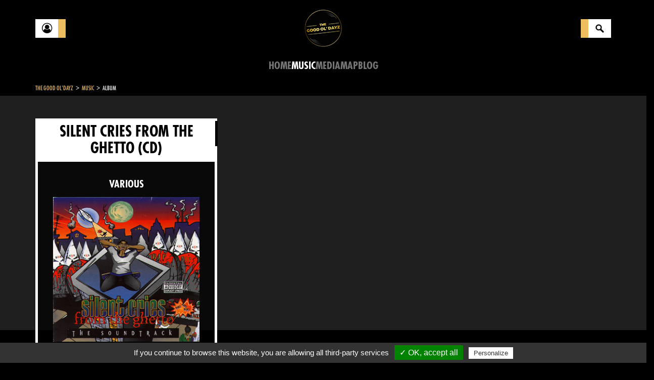

--- FILE ---
content_type: text/html; charset=utf-8
request_url: https://www.thegoodoldayz.com/album/silent-cries-from-the-ghetto/20399.html
body_size: 5435
content:
<!DOCTYPE html>
<html lang="en">
<head>

      <meta charset="utf-8">
    <title>Silent Cries From The Ghetto by Various (CD 1996 Trigga-Happy Records) in  | Rap - The Good Ol'Dayz</title>
    <base href="https://www.thegoodoldayz.com/">

          <meta name="robots" content="index,follow">
      <meta name="description" content="Discover the album Silent Cries From The Ghetto by Various (CD 1996 Trigga-Happy Records) in  on The Good Ol'Dayz, a rap encyclopedia">
      <meta name="keywords" content="">
      <meta name="generator" content="Contao Open Source CMS">
    
    <meta name="viewport" content="width=device-width,initial-scale=1.0,minimum-scale=1.0,maximum-scale=1.0,user-scalable=0">
        <link rel="stylesheet" href="assets/css/afe839506fe2.css">
    <script src="https://code.jquery.com/jquery-1.11.3.min.js"></script>
<script>window.jQuery || document.write('<script src="assets/jquery/core/1.11.3/jquery.min.js">\x3C/script>')</script>
    <script src="assets/js/9389a77c1bb3.js"></script>
<link rel="stylesheet" href="assets/css/412f18d978ce.css">

          <!--[if lt IE 9]><script src="assets/html5shiv/3.7.2/html5shiv-printshiv.min.js"></script><![endif]-->
      
  <link rel="shortcut icon" href="/files/site/img/favicon.ico" type="image/x-icon">
  <link rel="icon" href="/files/site/img/favicon.ico" type="image/x-icon">

<script type="text/javascript" src="/files/site/js/tarteaucitron/tarteaucitron.js"></script>
  <script type="text/javascript">
    tarteaucitron.init({
        "hashtag": "#tarteaucitron", /* Ouverture automatique du panel avec le hashtag */
        "highPrivacy": false, /* désactiver le consentement implicite (en naviguant) ? */
        "orientation": "top", /* le bandeau doit être en haut (top) ou en bas (bottom) ? */
        "adblocker": false, /* Afficher un message si un adblocker est détecté */
        "showAlertSmall": true, /* afficher le petit bandeau en bas à droite ? */
        "cookieslist": true, /* Afficher la liste des cookies installés ? */
        "removeCredit": false, /* supprimer le lien vers la source ? */
        "handleBrowserDNTRequest": false, /* Deny everything if DNT is on */
        //"cookieDomain": ".example.com" /* Nom de domaine sur lequel sera posé le cookie pour les sous-domaines */
    });
  </script>
</head>
<body id="top" class="mac chrome blink ch131">

      
    <div id="wrapper">

                        <header id="header">
            <div class="inside container">
              
<div class="flex-between flex-valign-center no-overflow">
	<div class="button-custom discover"><a href="" title="Account"><div class="front fa fa-user-circle-o"></div><div class="bottom">Account</div></a></div>
	<div class="logo_container"><a href="https://www.thegoodoldayz.com" title="The Good Ol'Dayz"><img alt="The Good Ol'Dayz" src="files/site/img/LOGOv1.png"></a></div>
	<div class="button-custom search"><a href="search.html" title="Search"><div class="front"></div><div class="bottom">Search</div></a></div>
</div>
<!-- indexer::stop -->
<nav class="mod_navigation mainmenu block">

  
  <a href="album/silent-cries-from-the-ghetto/20399.html#skipNavigation1" class="invisible">Skip navigation</a>

  
<ul class="level_1">
            <li class="home first"><a href="home.html" title="Home" class="home first">Home</a></li>
                <li class="trail"><a href="music.html" title="Music" class="trail">Music</a></li>
                <li><a href="medias.html" title="Media">Media</a></li>
                <li><a href="map.html" title="Map">Map</a></li>
                <li><a href="blog.html" title="Blog">Blog</a></li>
                <li class="last"><a href="connect.html" title="Connect" class="last">Connect</a></li>
      </ul>

  <a id="skipNavigation1" class="invisible">&nbsp;</a>

</nav>
<!-- indexer::continue -->
            </div>
          </header>
              
      
              <div id="container" class=" p-top-30">
          <div class="container">
            
<!-- indexer::stop -->
<div class="mod_breadcrumb clear-after block">

  
  
  <div itemprop="breadcrumb">
                            <a href="" title="The Good Ol'Dayz">The Good Ol'Dayz</a><i> > </i>
                                          <a href="music.html" title="Music">Music</a><i> > </i>
                                <span>Album</span>
            </div >


</div>
<!-- indexer::continue -->

          </div>
          <div class="row">
                      <div id="main" class="col-xs-12">
              <div class="inside ">
                
<div class="mod_article first last block" id="album">

  
  <div class="mod_tgod_album_reader map_reader">

	
	<div class="img-scene"></div>
	<div class="container">
		<div class="row">
			<aside class="col-left col-xs-12 col-sm-12 col-md-4">
		    <div class="inside">
					<div class="panelLeft heightFixed" style="">
						<div class="mainTitle">
							<h1>
								Silent Cries From The Ghetto								<span> (CD) </span>							</h1>
						</div>
						<div class="content ">
							<span class="title txt-center" style="display: block;margin-bottom: 10px;">VARIOUS</span>															<a href="files/tgod/Covers CDs/l/Les G. presents Silent Cries From The Ghetto (Cover).jpg" class="cboxElement" data-lightbox="gallery">
									<img class="m-bottom-15 w100" src="files/tgod/Covers CDs/l/Les G. presents Silent Cries From The Ghetto (Cover).jpg" alt="Les G. presents Silent Cries From The Ghetto (Cover).jpg">
								</a>
																						<div class="custom_gallery">
																		<div class="inside">
										<div class="full_container">
																							<figure class="image_container item" >
													<a href="files/tgod/Covers CDs/l/Les G. presents Silent Cries From The Ghetto (Case).jpg" class="cboxElement" data-lightbox="gallery">
														<img src="assets/images/3/Les%20G.%20presents%20Silent%20Cries%20From%20The%20Ghetto%20%28Case%29-aff917d3.jpg" alt="">
													</a>
												</figure>
																					</div>
									</div>
								</div>
																													<div class="title">YEAR(S)</div>
								<p>
									1996								</p>
																						<div class="title">LABEL(S)</div>
								<p>
									Trigga-Happy Records								</p>
														
							<div class="title ellipsis" title="ENGINEER">ENGINEER</div><p><span>Les G</span></p><div class="title ellipsis" title="FEATURING">FEATURING</div><p><a href="artist/big-ed/1023.html">Big Ed</a>, <a href="artist/suga-t/9588.html">Suga-T</a></p><div class="title ellipsis" title="MIXED BY">MIXED BY</div><p><span>G-Man Stan</span>, <span>Les G</span></p><div class="title ellipsis" title="PERFORMER">PERFORMER</div><p><a href="artist/devious-12740/12740.html">Devious</a></p><div class="title ellipsis" title="PRODUCER">PRODUCER</div><p><span>Les G</span></p>						</div>
					</div>
															<div class="row">
											</div>
					<!-- SHARE MODULE -->
					
<!-- indexer::stop -->
<div class="mod_sharebuttons">

    
    
<!-- indexer::stop -->
<div class="sharebuttons">
	<ul>
				<li><a class="facebook fa fa-facebook" href="https://www.facebook.com/sharer/sharer.php?u=https%3A%2F%2Fwww.thegoodoldayz.com%2Falbum%2Fsilent-cries-from-the-ghetto%2F20399.html&amp;t=Silent%20Cries%20From%20The%20Ghetto%20by%20Various%20%28CD%201996%20Trigga-Happy%20Records%29%20in%20%20%7C%20Rap" rel="nofollow" title="share on Facebook" onclick="return shd.open(this.href,600,300);"></a></li>
						<li><a class="twitter fa fa-twitter" href="https://twitter.com/intent/tweet?url=https%3A%2F%2Fwww.thegoodoldayz.com%2Falbum%2Fsilent-cries-from-the-ghetto%2F20399.html&amp;text=Silent%20Cries%20From%20The%20Ghetto%20by%20Various%20%28CD%201996%20Trigga-Happy%20Records%29%20in%20%20%7C%20Rap" rel="nofollow" title="share on Twitter" onclick="return shd.open(this.href,500,260);"></a></li>
						<li><a class="gplus fa fa-google-plus" href="https://plus.google.com/share?url=https%3A%2F%2Fwww.thegoodoldayz.com%2Falbum%2Fsilent-cries-from-the-ghetto%2F20399.html" rel="nofollow" title="share on Google+" onclick="return shd.open(this.href,520,450);"></a></li>
																	</ul>
</div>
<!-- indexer::continue -->
</div>
<!-- indexer::continue -->

							    </div>
		    </aside>
		    <div class="col-main col-xs-12 col-sm-12 col-md-8 m-top-30">
	        <div class="inside p-left-30 p-right-30">
						<h2>TRACKS</h2>
						<div class="tracks">
																				<div class="tracks_container">
								<ol>
																													<li title="Role Call ">
											<div class="numTrack">1&nbsp;&nbsp;-&nbsp;</div>
											<span><i>Role Call </i></span>
																					</li>
																																							<li title="My Way ">
											<div class="numTrack">2&nbsp;&nbsp;-&nbsp;</div>
											<span><i>My Way </i></span>
																					</li>
																																							<li title="Livin' In Reality ">
											<div class="numTrack">3&nbsp;&nbsp;-&nbsp;</div>
											<span><i>Livin' In Reality </i></span>
																					</li>
																																							<li title="Everbody Die ">
											<div class="numTrack">4&nbsp;&nbsp;-&nbsp;</div>
											<span><i>Everbody Die </i></span>
																					</li>
																																							<li title="Dope Shit ">
											<div class="numTrack">5&nbsp;&nbsp;-&nbsp;</div>
											<span><i>Dope Shit </i></span>
																					</li>
																					<ul class="featuring">
																									<li><i>Mixed By</i>&nbsp;&nbsp;-&nbsp;T.C.</li>
																							</ul>
																																							<li title="Just A Touch Of Funk ">
											<div class="numTrack">6&nbsp;&nbsp;-&nbsp;</div>
											<span><i>Just A Touch Of Funk </i></span>
																					</li>
																																							<li title="Do Or Die ">
											<div class="numTrack">7&nbsp;&nbsp;-&nbsp;</div>
											<span><i>Do Or Die </i></span>
																					</li>
																																							<li title="Murder Afta Dark ">
											<div class="numTrack">8&nbsp;&nbsp;-&nbsp;</div>
											<span><i>Murder Afta Dark </i></span>
																					</li>
																																								</ol><ol>
																				<li title="Warning New Jacks ">
											<div class="numTrack">9&nbsp;&nbsp;-&nbsp;</div>
											<span><i>Warning New Jacks </i></span>
																					</li>
																					<ul class="featuring">
																									<li><i>Mixed By</i>&nbsp;&nbsp;-&nbsp;Sookie</li>
																							</ul>
																																							<li title="Doin Thangs ">
											<div class="numTrack">10&nbsp;&nbsp;-&nbsp;</div>
											<span><i>Doin Thangs </i></span>
																					</li>
																																							<li title="Lettem' Live ">
											<div class="numTrack">11&nbsp;&nbsp;-&nbsp;</div>
											<span><i>Lettem' Live </i></span>
																					</li>
																																							<li title="No Love ">
											<div class="numTrack">12&nbsp;&nbsp;-&nbsp;</div>
											<span><i>No Love </i></span>
																					</li>
																																							<li title="All About The Fatt Sak ">
											<div class="numTrack">13&nbsp;&nbsp;-&nbsp;</div>
											<span><i>All About The Fatt Sak </i></span>
																					</li>
																					<ul class="featuring">
																									<li><i>Guitar</i>&nbsp;&nbsp;-&nbsp;G-Man Stan</li>
																							</ul>
																																							<li title="Niggas Gang Bang ">
											<div class="numTrack">14&nbsp;&nbsp;-&nbsp;</div>
											<span><i>Niggas Gang Bang </i></span>
																					</li>
																					<ul class="featuring">
																									<li><i>Featuring</i>&nbsp;&nbsp;-&nbsp;Devious</li>
																							</ul>
																																							<li title="Commercial ">
											<div class="numTrack">15&nbsp;&nbsp;-&nbsp;</div>
											<span><i>Commercial </i></span>
																					</li>
																																							<li title="Silent Cries From The Ghetto ">
											<div class="numTrack">16&nbsp;&nbsp;-&nbsp;</div>
											<span><i>Silent Cries From The Ghetto </i></span>
																					</li>
																											</ol>
							</div>
																		</div>
						<div class="row">
														<div class="col-xs-4 hidden">
								<div class="bd-white-5 links">
									<a href="#" class="">ACHAT</a>
									<a href="#" class="">VENTE</a>
									<a href="#" class="">COLLECTION</a>
								</div>
							</div>
						</div>
							          </div>
	        </div>
	    </div>
	</div>
	<div class="clear"></div>


</div>
<script type="text/javascript">
$(document).ready(function()
{
  // manage embed buttons
  $('.embed_button').bind('click',function(e){
    e.preventDefault();
    var idVideo = getId($(this).attr('href'));
    var iframeMarkup = '<iframe class="center-block" width="560"  height="315" src="//www.youtube.com/embed/'+ idVideo + '" frameborder="0" allowfullscreen></iframe>';
    var LB_YT = new CustomLightbox(iframeMarkup);
    LB_YT.destroy = true;
  });

  function getId(url) {
    var regExp = /^.*(youtu.be\/|v\/|u\/\w\/|embed\/|watch\?v=|\&v=)([^#\&\?]*).*/;
    var match = url.match(regExp);

    if (match && match[2].length == 11) {
        return match[2];
    } else {
        return 'error';
    }
  }


	// Load the module with album parameter
	// $("div.member_collection").each(function() {
	// 	var objContainer = $(this);
	// 	objContainer.html('<i class="fa fa-spinner fa-spin"></i>');
	// 	console.log($(this).attr("data-album"));
	// 	$.ajax({
	// 		type: "POST",
	// 		url: "ajax-update-collection.html",
	// 		data:
	// 		{
	// 			TL_AJAX: true,
	// 			action: "display",
	// 			REQUEST_TOKEN: "78233d6a32e24ca8072a7124ebe72da8",
	// 			module_id: 20,
	// 			album: $(this).attr("data-album")
	// 		}
	// 	})
	// 	.done(function( msg ) {
	// 		objContainer.html( msg );
	// 	});
	// });

	// $("body").on("click", ".addToCollection", function()
	// {
	// 	var objButton = $(this);
	// 	objButton.removeClass("fa-star-o").addClass("fa-spinner fa-spin");

	// 	$.ajax(
	// 	{
	// 		type: "POST",
	// 		url: "ajax-update-collection.html",
	// 		data:
	// 		{
	// 			TL_AJAX: true,
	// 			REQUEST_TOKEN: "78233d6a32e24ca8072a7124ebe72da8",
	// 			module_id: 20,
	// 			action: "add",
	// 			album: $(this).parent().attr("data-album")
	// 		}
	// 	})
	// 	.done(function( msg )
	// 	{
	// 		var results = jQuery.parseJSON(msg);

	// 		if(!results.error)
	// 		{
	// 			objButton.removeClass("fa-spinner fa-spin addToCollection").addClass("fa-star removeFromCollection");
	// 		}
	// 		else
	// 		{
	// 			objButton.removeClass("fa-spinner fa-spin").addClass("fa-star-o");
	// 		}

	// 		toastrNoRest(results.status, results.msg);
	// 	});
	// });

	// $("body").on("click", ".removeFromCollection", function()
	// {
	// 	var objButton = $(this);
	// 	objButton.removeClass("fa-star").addClass("fa-spinner fa-spin");

	// 	$.ajax(
	// 	{
	// 		type: "POST",
	// 		url: "ajax-update-collection.html",
	// 		data:
	// 		{
	// 			TL_AJAX: true,
	// 			REQUEST_TOKEN: "78233d6a32e24ca8072a7124ebe72da8",
	// 			module_id: 20,
	// 			action: "remove",
	// 			album: $(this).parent().attr("data-album")
	// 		}
	// 	})
	// 	.done(function( msg )
	// 	{
	// 		var results = jQuery.parseJSON(msg);

	// 		if(!results.error)
	// 		{
	// 			objButton.removeClass("fa-spinner fa-spin removeFromCollection").addClass("fa-star-o addToCollection");
	// 		}
	// 		else
	// 		{
	// 			objButton.removeClass("fa-spinner fa-spin").addClass("fa-star");
	// 		}

	// 		toastrNoRest(results.status, results.msg);
	// 	});
	// });
});
</script>

  
</div>
              </div>
                          </div>
          
                                
                                          </div>
        </div>
      
      
                        <footer id="footer" class="clear">
            <div class="inside container">
              
<!-- indexer::stop -->
<nav class="mod_customnav footermenu block">

  
  <a href="album/silent-cries-from-the-ghetto/20399.html#skipNavigation6" class="invisible">Skip navigation</a>

  
<ul class="level_1">
            <li class="first"><a href="contact.html" title="Contact" class="first">Contact</a></li>
                <li><a href="legal-notices.html" title="Legal notices">Legal notices</a></li>
                <li><a href="AboutUs.html" title="About Us">About Us</a></li>
                <li class="last"><a href="sitemap.html" title="Sitemap" class="last">Sitemap</a></li>
      </ul>

  <a id="skipNavigation6" class="invisible">&nbsp;</a>

</nav>
<!-- indexer::continue -->

<div class="social">
	<a href="https://www.facebook.com/The-Good-OlDayz-377091552814016/" target="_blank" rel="noindex,nofollow" title="TGOD Facebook" class="fa fa-facebook-official"></a>
	<a href="https://twitter.com/ol_dayz" title="TGOD Twitter" class="fa fa-twitter-square" target="_blank" rel="noindex,nofollow"></a>
	<a href="" title="TGOD Instagram" class="fa fa-instagram hidden" target="_blank" rel="noindex,nofollow"></a>
</div>              <div class="clear"></div>
            </div>
          </footer>
              
    </div>

      
  
<script src="assets/jquery/ui/1.11.4/jquery-ui.min.js"></script>
<script>
  (function($) {
    $(document).ready(function() {
      $(document).accordion({
        // Put custom options here
        heightStyle: 'content',
        header: 'div.toggler',
        collapsible: true,
        create: function(event, ui) {
          ui.header.addClass('active');
          $('div.toggler').attr('tabindex', 0);
        },
        activate: function(event, ui) {
          ui.newHeader.addClass('active');
          ui.oldHeader.removeClass('active');
          $('div.toggler').attr('tabindex', 0);
        }
      });
    });
  })(jQuery);
</script>

<script src="assets/jquery/colorbox/1.6.1/js/colorbox.min.js"></script>
<script>
  (function($) {
    $(document).ready(function() {
      $('a[data-lightbox]').map(function() {
        $(this).colorbox({
          // Put custom options here
          loop: false,
          rel: $(this).attr('data-lightbox'),
          maxWidth: '95%',
          maxHeight: '95%'
        });
      });
    });
  })(jQuery);
</script>

<script src="assets/jquery/mediaelement/2.21.2/js/mediaelement-and-player.min.js"></script>
<script>
  (function($) {
    $(document).ready(function() {
      $('video,audio').filter(function() {
          return $(this).parents('picture').length === 0;
      }).mediaelementplayer({
        // Put custom options here
        pluginPath: '/assets/jquery/mediaelement/2.21.2/',
        flashName: 'legacy/flashmediaelement.swf',
        silverlightName: 'legacy/silverlightmediaelement.xap'
      });
    });
  })(jQuery);
</script>

<script src="assets/swipe/2.0/js/swipe.min.js"></script>
<script>
  (function($) {
    $(document).ready(function() {
      $('.ce_sliderStart').each(function(i, cte) {
        var s = $('.content-slider', cte)[0],
            c = s.getAttribute('data-config').split(',');
        new Swipe(s, {
          // Put custom options here
          'auto': parseInt(c[0]),
          'speed': parseInt(c[1]),
          'startSlide': parseInt(c[2]),
          'continuous': parseInt(c[3]),
          'menu': $('.slider-control', cte)[0]
        });
      });
    });
  })(jQuery);
</script>

<script src="assets/jquery/tablesorter/2.0.5/js/tablesorter.js"></script>
<script>
  (function($) {
    $(document).ready(function() {
      $('.ce_table .sortable').each(function(i, table) {
        $(table).tablesorter();
      });
    });
  })(jQuery);
</script>

<script>setTimeout(function(){var e=function(e,t){try{var n=new XMLHttpRequest}catch(r){return}n.open("GET",e,!0),n.onreadystatechange=function(){this.readyState==4&&this.status==200&&typeof t=="function"&&t(this.responseText)},n.send()},t="system/cron/cron.";e(t+"txt",function(n){parseInt(n||0)<Math.round(+(new Date)/1e3)-60&&e(t+"php")})},5e3);</script>

<script type="text/javascript" src="files/site/js/libraries.min.js"></script>
<script type="text/javascript" src="files/site/js/scripts.js"></script>
<script>var rt = '78233d6a32e24ca8072a7124ebe72da8';</script><script type="text/javascript" src="assets/js/a3956bd867e0.js"></script>
<a href="#0" class="cd-top"><i class="fa fa-chevron-up"></i></a>
<script type="text/javascript">
	    tarteaucitron.user.gtagUa = 'G-YC0FY5H6HN';
	    tarteaucitron.user.gtagMore = function () { /* add here your optionnal gtag() */ };
	    (tarteaucitron.job = tarteaucitron.job || []).push('gtag');
    </script>
</body>
</html>


--- FILE ---
content_type: application/javascript
request_url: https://www.thegoodoldayz.com/assets/js/a3956bd867e0.js
body_size: 3456
content:
var dimension;
lightboxLoaded = Array();

$(function () {
    dimension = DetectDimension();

    // Drive the .link_custom_lightbox links
    $('body').on('click', 'a.link_custom_lightbox', function (event) {
        event.preventDefault();

        // Check if a lightbox with this parameters has already been created and store it if it's the case
        var idLB = CustomLightbox.prototype.getDataTag($(this).attr('data-content'), $(this).attr('data-params'));
        var objLightbox = findObjByID(lightboxLoaded, idLB);
        if (!objLightbox) // if not, instance a new lightbox
            objLightbox = new CustomLightbox($(this));else // if yes, just open the lightbox concerned
            objLightbox.openLightbox();
    });

    // Call the general function for resizing lightboxes
    $(window).resize(function () {
        CustomLightbox.prototype.resizeLightbox();
    });
});

/**
 * Constructor of the class CustomLightbox
 * @param link jQuery Object or String
 * @param openAuto Boolean default = true
 * @param noClose Boolean default = false
 * @param reloadable Boolean default = false
 *
 * If link is a correct jQuery Object (typically the common link used), there is no need to complete the others parameters. The constructor will take all informations from
 * the data-parameters in the html (data-content, data-params, data-method, data-reload, data-noclose).
 * link can be a simple HTML string. In this case, default configuration will be chosen, and others params should be completed only if you want to personalize your lightbox
 */
function CustomLightbox(link) {
    var openAuto = arguments.length > 1 && arguments[1] !== undefined ? arguments[1] : true;
    var noClose = arguments.length > 2 && arguments[2] !== undefined ? arguments[2] : false;
    var reloadable = arguments.length > 3 && arguments[3] !== undefined ? arguments[3] : false;

    var objLightbox = this;
    // check if link is a correct jQuery Object qith at least the only required parameters: data-content
    if (link instanceof jQuery && link.attr('data-content') && link.attr('data-content') != '' && link.attr('data-content') !== null) {
        objLightbox.ID = CustomLightbox.prototype.getDataTag(link.attr('data-content'), link.attr('data-params'));
        objLightbox.dataContent = link.attr('data-content').split('-');
        objLightbox.dataMethod = link.attr('data-method') || 'POST';
        objLightbox.dataReload = link.attr('data-reload') == 'true' || reloadable;
        objLightbox.noClose = link.attr('data-noclose') == 'true' || noClose;
        objLightbox.destroy = link.attr('data-destroy') == 'true' || false;

        if (link.attr('data-params') && link.attr('data-params') != '' && link.attr('data-params') !== null) objLightbox.dataParams = link.attr('data-params').split(',');else objLightbox.dataParams = null;
    } else if (typeof link == 'string') // if link is a custom string, set differents properties to the CustomLightbox Object
        {
            objLightbox.ID = 'custom-content-';
            objLightbox.ID += uniqid();
            objLightbox.noClose = noClose;
            objLightbox.dataReload = reloadable;
            objLightbox.customContent = link;
        } else {
        console.log('Content not defined.'); // You sent some shitty things to my beloved constructor. You're dead to me.
    }

    var promise = objLightbox.getLightboxContainer(); // request the html template for the lightbox
    // we need to delay the next instructions until we get the template, so we use the properties of a Promise Object.
    // I didn't realy get what is this thing but hey ! that works :3
    promise.then(function (data) {
        // parse the template into a jQuery Object, store it in our object properties then append it to the DOM
        objLightbox.container = $($.parseHTML(data)).attr('id', objLightbox.ID);
        $('body').append(objLightbox.container);
        lightboxLoaded.push(objLightbox); // Store our object in a global array of lightbox loaded. Very important part. Don't miss it.
        if (openAuto) objLightbox.openLightbox();
        if (objLightbox.customContent) objLightbox.getContent(objLightbox.customContent);else objLightbox.getContent();
    });
}

/**
 * Ajax request that return the lightbox html template
 * Side note: We keep this because we can access and edit the template easily, but it force us to delay some instructions (see Constructor) and it is not very elegant.
 * Should we screw this and write our template in this file in order to go faster ?
 */
CustomLightbox.prototype.getLightboxContainer = function () {
    return $.ajax({
        url: '/system/modules/cc_lightbox/assets/cc_lightbox.html'
    });
};

/**
 * Get the content with an ajax request then send it to setContent
 * @param customContent String or Boolean
 */
CustomLightbox.prototype.getContent = function () {
    var customContent = arguments.length > 0 && arguments[0] !== undefined ? arguments[0] : false;

    var objLightbox = getObjLightbox(this);

    objLightbox.resizeLightbox();

    if (!customContent) {
        $.ajax({
            type: "POST",
            data: {
                TL_LIGHTBOX: true,
                REQUEST_TOKEN: rt,
                value: objLightbox.dataContent,
                method: objLightbox.dataMethod,
                params: objLightbox.dataParams
            }
        }).done(function (msg) {
            objLightbox.setContent(msg);
        }).fail(function (msg) {
            objLightbox.setContent("<div>Erreur: " + msg + "</div>");
        });
    } else // if we have custom content to display, no need to ajaxify it
        {
            objLightbox.setContent(customContent);
        }
};

/**
 * Function that set up all content to the right place and do some processes according to parameters
 * @param content String
 */
CustomLightbox.prototype.setContent = function (content) {
    var objLightbox = getObjLightbox(this);
    var lbLoader = objLightbox.container.find(".loader");
    var lbContent = objLightbox.container.find('.content');
    lbLoader.hide();
    lbContent.append($($.parseHTML(content, true)));
    // if we have the reload option enabled, append the button to the template and set the event
    if (objLightbox.dataReload) {
        var reloadButton = $($.parseHTML("<div class='reload_lightbox fa fa-refresh'></div>"));
        reloadButton.unbind('click').bind('click', function (event) {
            event.preventDefault();
            reloadButton.unbind('click').remove();
            objLightbox.refreshLightbox();
        });
        objLightbox.container.find('.close_lightbox').before(reloadButton);
    }
    // If we have a form in the loaded lightbox, we will add three hidden fields so that the form is happy and works with Francis.
    lbContent.children('.formbody').prepend('<input type="hidden" name="value[0]" value="' + content[0] + '" />');
    lbContent.children('.formbody').prepend('<input type="hidden" name="value[1]" value="' + content[1] + '" />');
    lbContent.children('.formbody').prepend('<input type="hidden" name="TL_LIGHTBOX" value="1" />');
    // remember to abuse this function, cuz resizing is life.
    objLightbox.resizeLightbox();
    try {
        objApp.loadPageElements();
    } catch (e) {}
};

/**
 * Open the Lightbox. Wow.
 */
CustomLightbox.prototype.openLightbox = function () {
    var objLightbox = getObjLightbox(this);

    $('html').addClass('no-overflow');
    objLightbox.container.removeClass('hidden').addClass('active');
    objLightbox.container.bind('click', function (event) {
        if ($(event.target).hasClass('custom_lightbox') || $(event.target).hasClass('close_lightbox')) {
            event.preventDefault();
            // if you don't have my Toastr's functions, you're screwed. Nah, i'm joking. But you'd better have it.
            if (objLightbox.noClose && typeof toastrNoRest === "function") toastrNoRest('warning', 'Traitement en cours - cette fenêtre ne peut être fermée.');else objLightbox.closeLightbox();
        }
    });
};

/**
 * Close the Lightbox. Wow again.
 */
CustomLightbox.prototype.closeLightbox = function () {
    var objLightbox = getObjLightbox(this);
    objLightbox.container.addClass('hidden').removeClass('active');

    // If there is no lightboxes activated, remove the class for HTML Dom
    if ($('.custom_lightbox.active').length == 0) $('html').removeClass('no-overflow');

    if (objLightbox.destroy) objLightbox.destroyLightbox();
};

/**
 * Refresh the Lightbox. Wow again².
 */
CustomLightbox.prototype.refreshLightbox = function () {
    var objLightbox = getObjLightbox(this);
    objLightbox.container.find('.content').html('');
    objLightbox.container.find('.loader').show();
    if (objLightbox.customContent) objLightbox.getContent(objLightbox.customContent);else objLightbox.getContent();
};

/**
 * Destroy the Lightbox. Wow again.
 */
CustomLightbox.prototype.destroyLightbox = function () {
    var objLightbox = getObjLightbox(this);
    objLightbox.container.addClass('hidden').removeClass('active');

    // If there is no lightboxes activated, remove the class for HTML Dom
    if ($('.custom_lightbox.active').length == 0) $('html').removeClass('no-overflow');

    var idLb = $.inArray(objLightbox, lightboxLoaded);
    objLightbox.container.remove();
    lightboxLoaded.splice(idLb, 1);
};

/**
 * Function that resize the Lightbox. Official whore of this plugin.
 */
CustomLightbox.prototype.resizeLightbox = function () {
    var objLightbox = getObjLightbox(this);
    dimension = DetectDimension();
    var marginTopContent = dimension[1] / 2 - objLightbox.container.find('.container').innerHeight() / 2;
    if (marginTopContent < 50) marginTopContent = 50;
    objLightbox.container.find('.container').css({ 'margin': marginTopContent + "px auto" });
};

/**
 * Short utility function that return the ID af any lightbox according to his parameters. Only the parameters are sent because sometimes we need to get an ID without
 * having the full object
 * @param dataContent String
 * @param dataParams String
 */
CustomLightbox.prototype.getDataTag = function (dataContent) {
    var dataParams = arguments.length > 1 && arguments[1] !== undefined ? arguments[1] : '';

    // Format the data tag
    var dataTag = dataContent;
    // Add the params if they are defined
    if (dataParams != '' && dataParams !== null) dataTag = dataTag + "-" + btoa(dataParams.replace(/=/g, ''));
    // Return it as a string
    return dataTag;
};

/**
 * Short utility function that check if the Object sent is conform and return it. If it's not conform, return a fake object with the current lightbox showed
 * @param obj CustomLightbox Object or undefined
 */
function getObjLightbox(obj) {
    if (obj.hasOwnProperty('ID')) return obj;else {
        return { 'container': $('.custom_lightbox.active').first() };
    }
}

/**
 * Short utility function that return the CustomLightbox Object matching the correct ID
 * @param arrObj Array of CustomLighbtox
 * @param ID String
 */
function findObjByID(arrObj, ID) {
    var result = false;
    $.each(arrObj, function (index, obj) {
        if (obj.ID == ID) {
            result = obj;
            return false;
        }
    });
    return result;
}

/**
 * Short utility function that return the CustomLightbox Object matching the correct options.
 * @param arrObj Array of CustomLighbtox
 * @param arrOptions Object
 *
 * arrOptions need to be an object like this: {nameParameter : valueParemeter,...}
 * works as intended width one parameter, but need more investigation to know if it works with plenty
 */
function findObjBy(arrObj, arrOptions) {
    var result = false;
    $.each(arrObj, function (index, obj) {
        $.each(arrOptions, function (index, value) {
            if (obj[index] == value) {
                result = obj;
                return false;
            }
        });
    });
    return result;
}

/**
 * Common function ussed to know the browser dimensions
 */
function DetectDimension() {
    dim_win_width = window.innerWidth;
    dim_win_height = window.innerHeight;
    dim_win = [dim_win_width, dim_win_height];
    return dim_win;
}
